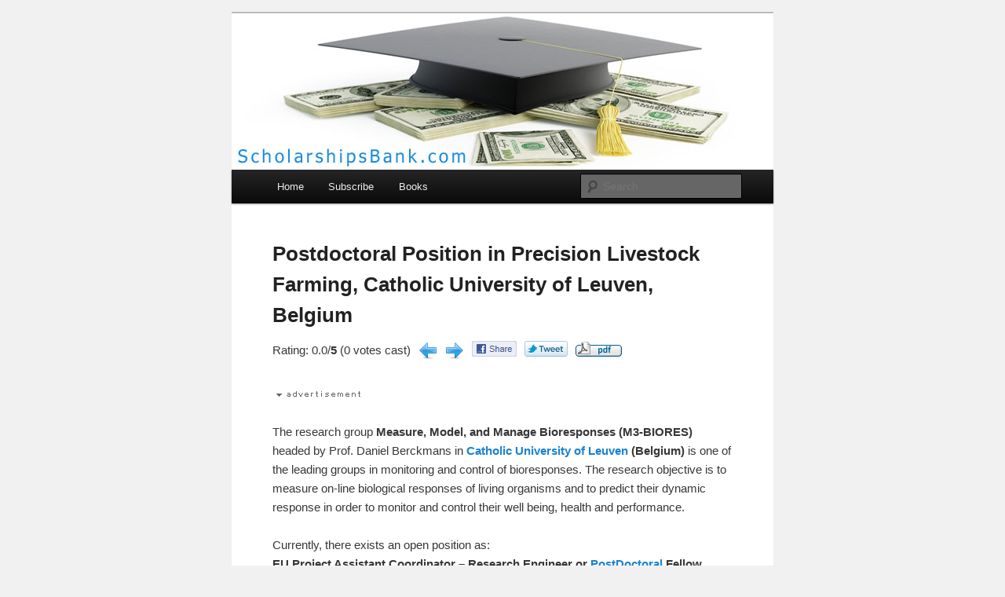

--- FILE ---
content_type: text/html; charset=UTF-8
request_url: https://scholarshipsbank.com/postdoctoral-position-in-precision-livestock-farming-catholic-university-of-leuven-belgium
body_size: 6199
content:
<!DOCTYPE html>
<!--[if IE 6]>
<html id="ie6" lang="en-US">
<![endif]-->
<!--[if IE 7]>
<html id="ie7" lang="en-US">
<![endif]-->
<!--[if IE 8]>
<html id="ie8" lang="en-US">
<![endif]-->
<!--[if !(IE 6) | !(IE 7) | !(IE 8)  ]><!-->
<html lang="en-US">
<!--<![endif]-->
<head>
<meta http-equiv="Content-Type" content="text/html; charset=UTF-8"/>
<meta charset="UTF-8"/>
<meta name="viewport" content="width=device-width"/>
<title>Postdoctoral Position in Precision Livestock Farming, Catholic University of Leuven, Belgium | Scholarships Bank</title>
<script type="text/javascript">
<!--
if (parent.frames.length > 0) { parent.location.href = location.href; }
-->
</script>
<link rel="profile" href="http://gmpg.org/xfn/11"/>
<link rel="stylesheet" type="text/css" media="all" href="../wp-content/themes/twentyeleven/c.css"/>
<link rel="alternate" type="application/rss+xml" title="RSS Feed" href="/"/>
<!--[if lt IE 9]>
<script src="http://scholarshipsbank.com/wp-content/themes/twentyeleven/js/html5.js" type="text/javascript"></script>
<![endif]-->
<link rel="stylesheet" id="gdsr_style_main-css" href="http://scholarshipsbank.com/wp-content/plugins/gd-star-rating/css/gdsr.css.php?t=1357525046&amp;s=a05i05m20k20c00r05%23121620243046%23121620243240%23s1pchristmas%23s1pcrystal%23s1pdarkness%23s1poxygen%23s1goxygen_gif%23s1pplain%23s1ppumpkin%23s1psoft%23s1pstarrating%23s1pstarscape%23t1pclassical%23t1pstarrating%23t1gstarrating_gif%23lsgflower%23lsg&amp;o=off&amp;ver=1.9.22" type="text/css" media="all"/>
<link rel="stylesheet" id="gdsr_style_xtra-css" href="../wp-content/gd-star-rating/css/rating.css" type="text/css" media="all"/>
<script type="text/javascript" src="../wp-includes/js/jquery/jquery.js"></script>
<script type="text/javascript" src="../wp-content/plugins/gd-star-rating/js/gdsr.js"></script>
<script type="text/javascript" src="../wp-includes/js/comment-reply.min.js"></script>
<script type="text/javascript">
//<![CDATA[
var gdsr_cnst_nonce = "96b4821297";
var gdsr_cnst_ajax = "http://scholarshipsbank.com/wp-content/plugins/gd-star-rating/ajax.php";
var gdsr_cnst_button = 0;
var gdsr_cnst_cache = 0;
// ]]>
</script>
<!--[if IE]><style type="text/css">.ratemulti .starsbar .gdcurrent { -ms-filter:"progid:DXImageTransform.Microsoft.Alpha(Opacity=70)"; filter: alpha(opacity=70); }</style><![endif]-->
	<style type="text/css">.recentcomments a{display:inline !important;padding:0 !important;margin:0 !important;}</style>
	<style type="text/css">
			#site-title,
		#site-description {
			position: absolute !important;
			clip: rect(1px 1px 1px 1px); /* IE6, IE7 */
			clip: rect(1px, 1px, 1px, 1px);
		}
		</style>
	<style type="text/css" id="custom-background-css">
body.custom-background { background-color: #f1f1f1; }
</style>
</head>
<body class="single single-post postid-701 single-format-standard custom-background single-author singular one-column content">
<div id="page" class="hfeed">
	<header id="branding" role="banner">
<meta http-equiv="Content-Type" content="text/html; charset=UTF-8"/>
			<hgroup>
				<h1 id="site-title"><span><a href="/" title="Scholarships Bank" rel="home">Scholarships Bank</a></span></h1>
				<h2 id="site-description"></h2>
			</hgroup>
						<a href="/">
									<img src="../wp-content/uploads/2012/11/scholarships-bank.jpg" width="1000" height="288" alt=""/>
							</a>
							<div class="only-search with-image">
					<form method="get" id="searchform" action="/">
		<label for="s" class="assistive-text">Search</label>
		<input type="text" class="field" name="s" id="s" placeholder="Search"/>
		<input type="submit" class="submit" name="submit" id="searchsubmit" value="Search"/>
	</form>
				</div>
			<nav id="access" role="navigation">
				<h3 class="assistive-text">Main menu</h3>
												<div><ul class="menu">
<li><a href="/">Home</a></li>
<li><a href="#subscribe">Subscribe</a></li>
<li><a href="http://scholarshipsbank.com/books/" target="_blank">Books</a></li>
</ul></div>
			</nav><!-- #access -->
	</header><!-- #branding -->
	<div id="main">
		<div id="primary">
			<div id="content" role="main">
<article id="post-701" class="post-701 post type-post status-publish format-standard hentry category-scholarships tag-belgium tag-catholic-university-of-leuven tag-postdoctoral tag-research">
	<header class="entry-header">
<meta http-equiv="Content-Type" content="text/html; charset=UTF-8"/>
		<h1 class="entry-title"><a href="../postdoctoral-position-in-precision-livestock-farming-catholic-university-of-leuven-belgium/">Postdoctoral Position in Precision Livestock Farming, Catholic University of Leuven, Belgium</a></h1>
<div class="sharec"><ul>
<li><div style="display: none">VN:F [1.9.22_1171]</div><div class="ratingblock "><div class="ratingheader "></div><div class="ratingstars "><div id="article_rater_701" class="ratepost gdsr-oxygen gdsr-size-24"><div class="starsbar gdsr-size-24"><div class="gdouter gdheight"><div id="gdr_vote_a701" style="width: 0px;" class="gdinner gdheight"></div><div id="gdr_stars_a701" class="gdsr_rating_as"><a id="gdsrX701X5X0XaXarticle_rater_701Xarticle_loader_701X10X24" title="5 / 5" class="s5" rel="nofollow"></a><a id="gdsrX701X4X0XaXarticle_rater_701Xarticle_loader_701X10X24" title="4 / 5" class="s4" rel="nofollow"></a><a id="gdsrX701X3X0XaXarticle_rater_701Xarticle_loader_701X10X24" title="3 / 5" class="s3" rel="nofollow"></a><a id="gdsrX701X2X0XaXarticle_rater_701Xarticle_loader_701X10X24" title="2 / 5" class="s2" rel="nofollow"></a><a id="gdsrX701X1X0XaXarticle_rater_701Xarticle_loader_701X10X24" title="1 / 5" class="s1" rel="nofollow"></a></div></div></div></div><div id="article_loader_701" style="display: none; width: 120px " class="ratingloaderarticle"><div class="loader flower " style="height: 24px"><div class="loaderinner" style="padding-top: 2px">please wait...</div></div></div></div><div class="ratingtext "><div id="gdr_text_a701">Rating: 0.0/<strong>5</strong> (0 votes cast)</div></div></div></li>
<li><a href="../master-scholarships-2010-2011-cyprus/" rel="prev"><img src="../images/previous.png" alt="Previous Post" title="Previous Post" border="0"/></a></li>
<li><a href="../canada-africa-research-exchange-grants-careg/" rel="next"><img src="../images/next.png" alt="Next Post" title="Next Post" border="0"/></a></li>
<li><a rel="nofollow" target="_blank" title="Share on Facebook" href="http://www.facebook.com/share.php?u=http://scholarshipsbank.com/postdoctoral-position-in-precision-livestock-farming-catholic-university-of-leuven-belgium/"><img src="../images/sharefb.png" border="0"/></a></li>
<li><a rel="nofollow" target="_blank" title="Share on Twitter" href="http://twitter.com/intent/tweet?text=Postdoctoral+Position+in+Precision+Livestock+Farming%2C+Catholic+University+of+Leuven%2C+Belgium&amp;url=http://scholarshipsbank.com/postdoctoral-position-in-precision-livestock-farming-catholic-university-of-leuven-belgium/&amp;via=ScholarshipsGL"><img src="../images/tweet.png" border="0"/></a></li>
<li><a target="_blank" title="Download this article as PDF" href="../postdoctoral-position-in-precision-livestock-farming-catholic-university-of-leuven-belgium-701.pdf"><img src="../images/pdf.png"></a></li>
</ul></div>
	</header><!-- .entry-header -->
	<div class="entry-content" style="clear:both">
<p><img src="../images/advertisement.gif"/><br/>
<!--[minify_skip]-->
<!--[/minify_skip]--></p>
<p>The research group <strong>Measure, Model, and Manage Bioresponses (M3-BIORES)</strong> headed by Prof. Daniel Berckmans in <strong><a title="Catholic University of Leuven" href="http://scholarshipsbank.com/tag/catholic-university-of-leuven/">Catholic University of Leuven</a> (Belgium)</strong> is one of the leading groups in monitoring and control of bioresponses. The research objective is to measure on-line biological responses of living organisms and to predict their dynamic response in order to monitor and control their well being, health and performance.</p>
<p>Currently, there exists an open position as:<br/>
<strong>EU Project Assistant Coordinator – Research Engineer or <a title="PostDoctoral" href="../tag/postdoctoral/">PostDoctoral</a> Fellow</strong></p>
<p><strong>The title of the project is: </strong><br/>
‘Training in Research, Product <a title="Development" href="../tag/development/">Development</a>, Marketing and Sales in Biobusiness’ in EU’s 7th Framework Programme: <a title="Marie Curie" href="../tag/marie-curie/">Marie Curie</a> Initial Training Networks (More info: www.bio-business.eu ).</p>
<p><strong>Project description and tasks:</strong><br/>
Biobusiness project has the objective to train people with a biological background in research and development to realise high-tech products. The products aimed for are close related to ‘Precision Livestock Farming’: measuring real time signals (sound and image information, sensors on animals) and using this information for health and welfare monitoring. The project is set up and conducted in close collaboration with 7 European Universities and Institutions and 3 commercial companies. The total project recruits 11 early-stage researchers where 6 of them will work on collection of data from experimental installations and field experiments, 3 of the researchers will work on product development and 2 will work on developing algorithms and modelling of the collected data. The candidate will be responsible in assisting the coordination of the project together with the official coordinator, Prof Daniel Berckmans. He/she will follow up scientific progress as well as administrative and financial aspects of the project. He/she will work in an <a title="international" href="../tag/international/">international</a> environment within a research lab and will be travelling frequently to the other project partner institutions.</p>
<p><span id="more-701"></span><img src="../images/advertisement.gif"/><br/>
<!--[minify_skip]-->
<!--[/minify_skip]--></p><p>
<strong>Requirements:</strong><br/>
He/She must have a PhD degree (<a title="agriculture" href="../tag/agriculture/">agriculture</a>, bio-<a title="engineering" href="../tag/engineering/">engineering</a>, physics, <a title="mathematics" href="../tag/mathematics/">mathematics</a>, or another relevant field). Experience of promoting PhD students and developing fund raising proposals are essential. This post requires a combination of scientific expertise in the domain of bio-engineering / <a title="agricultural" href="../tag/agricultural/">agricultural</a> sciences / animals sciences, knowledge of the EU funding, <a title="communication" href="../tag/communication/">communication</a>, networking and interpersonal skills. Experience of managing/coordinating large and complex multi-partner projects, working on (or within) EU and a track record in successful lobbying and advocacy, networking and higher level representation are plus points. He/She must be able to speak and write English fluently. Working knowledge of the MATLAB programming environment is an advantage.</p>
<p>Place of work will be Leuven, Belgium.</p>
<p>Salary will be based on the fee of research engineer / postdoctoral researcher at university level.</p>
<p>Duration will be three years.</p>
<p><strong>More information:</strong><br/>
Dr. Vasileios Exadaktylos; Tel.: +32-(0)16-321730; e-mail: m3-biores.jobs[ at ]biw.kuleuven.be ; URL: www.bio-business.eu</p>
<p>Please send your detailed CV to Vasileios Exadaktylos at K.U.Leuven, Faculty of Bio-engineering, Division M3 BIORES, Kasteelpark Arenberg 30, 3001 Heverlee, Tel.: +32-16-32.17.30, Fax: +32-16-32.14.80, e-mail: m3-biores.jobs[at]biw.kuleuven.be</p><p><img src="../images/advertisement.gif"/><br/>
<!--[minify_skip]-->
<!--[/minify_skip]--></p>
<ul><li><a href="../doctoral-scholarships-in-humanities-and-social-sciences-katholieke-universiteit-leuven-belgium/" rel="bookmark" title="Permanent Link: Doctoral Scholarships in Humanities and Social Sciences, Katholieke Universiteit Leuven, Belgium">Doctoral Scholarships in Humanities and Social Sciences, Katholieke Universiteit Leuven, Belgium</a></li><li><a href="../the-scienceleuven-scholarship-faculty-of-science-k-u-leuven-belgium/" rel="bookmark" title="Permanent Link: The Science@Leuven Scholarship, Faculty of Science K.U.Leuven, Belgium">The Science@Leuven Scholarship, Faculty of Science K.U.Leuven, Belgium</a></li><li><a href="../phd-scholarship-in-business-and-economics-ku-leuven-belgium/" rel="bookmark" title="Permanent Link: PhD Scholarship in Business and Economics, KU Leuven, Belgium">PhD Scholarship in Business and Economics, KU Leuven, Belgium</a></li><li><a href="../master-scholarships-in-nanoscience-and-nanotechnology-erasmus-mundus-europe/" rel="bookmark" title="Permanent Link: Master Scholarships in Nanoscience and Nanotechnology, Erasmus Mundus, Europe">Master Scholarships in Nanoscience and Nanotechnology, Erasmus Mundus, Europe</a></li><li><a href="../research-assistant-position-katholieke-universiteit-leuven-belgium/" rel="bookmark" title="Permanent Link: Research Assistant Position, Katholieke Universiteit Leuven, Belgium">Research Assistant Position, Katholieke Universiteit Leuven, Belgium</a></li><li><a href="../postdoctoral-position-in-molecular-genetics-university-of-antwerp-belgium/" rel="bookmark" title="Permanent Link: Postdoctoral Position in Molecular Genetics, University of Antwerp, Belgium">Postdoctoral Position in Molecular Genetics, University of Antwerp, Belgium</a></li><li><a href="../ingleby-farm-management-undergraduate-scholarship-marcus-oldham-college-australia/" rel="bookmark" title="Permanent Link: Ingleby Farm Management Undergraduate Scholarship, Marcus Oldham College, Australia">Ingleby Farm Management Undergraduate Scholarship, Marcus Oldham College, Australia</a></li><li><a href="../postdoctoral-research-position-in-tumor-angiogenesis-johns-hopkins-university-usa/" rel="bookmark" title="Permanent Link: Postdoctoral Research Position in Tumor Angiogenesis, Johns Hopkins University, USA">Postdoctoral Research Position in Tumor Angiogenesis, Johns Hopkins University, USA</a></li><li><a href="../postdoctoral-position-department-of-biological-chemistry-ucla-school-of-medicine-usa/" rel="bookmark" title="Permanent Link: Postdoctoral Position, Department of Biological Chemistry, UCLA School of Medicine, USA">Postdoctoral Position, Department of Biological Chemistry, UCLA School of Medicine, USA</a></li><li><a href="../master-of-nanoscience-and-nanotechnology-by-erasmus-mundus-europe/" rel="bookmark" title="Permanent Link: Master of Nanoscience and Nanotechnology by Erasmus Mundus, Europe">Master of Nanoscience and Nanotechnology by Erasmus Mundus, Europe</a></li></ul>
<p><strong>Disclaimer</strong>: Every effort has been made to ensure the above information is current and correct. However, applicants should contact the appropriate administering body before making an application, as details do change frequently.</p>
	</div><!-- .entry-content -->
	<footer class="entry-meta">
Last updated: <time>22 June 2010</time>
<br/>Tag: <a href="../tag/belgium/" rel="tag">Belgium</a>, <a href="http://scholarshipsbank.com/tag/catholic-university-of-leuven/" rel="tag">Catholic University of Leuven</a>, <a href="../tag/postdoctoral/" rel="tag">Postdoctoral</a>, <a href="../tag/research/" rel="tag">Research</a><br/>	</footer><!-- .entry-meta -->
</article><!-- #post-701 -->
						<div id="comments">
									<div id="respond">
				<h3 id="reply-title">Comments <small><a rel="nofollow" id="cancel-comment-reply-link" href="../postdoctoral-position-in-precision-livestock-farming-catholic-university-of-leuven-belgium/#respond" style="display:none;">Cancel reply</a></small></h3>
									<form action="/" method="post" id="commentform">
																										<p class="comment-form-author"><label for="author">Name <span class="required">*</span></label> <input id="author" name="author" type="text" value="" size="30" aria-required="true"/></p>
<p class="comment-form-email"><label for="email">Email <span class="required">*</span></label> <input id="email" name="email" type="text" value="" size="30" aria-required="true"/></p>
												<p class="comment-form-comment"><label for="comment">Comment</label><textarea id="comment" name="comment" cols="45" rows="8" aria-required="true"></textarea></p>						<p class="form-allowed-tags">You may use these <abbr title="HyperText Markup Language">HTML</abbr> tags and attributes:  <code>&lt;a href=&quot;&quot; title=&quot;&quot;&gt; &lt;abbr title=&quot;&quot;&gt; &lt;acronym title=&quot;&quot;&gt; &lt;b&gt; &lt;blockquote cite=&quot;&quot;&gt; &lt;cite&gt; &lt;code&gt; &lt;del datetime=&quot;&quot;&gt; &lt;em&gt; &lt;i&gt; &lt;q cite=&quot;&quot;&gt; &lt;strike&gt; &lt;strong&gt; </code></p>						<p class="form-submit">
							<input name="submit" type="submit" id="submit" value="Post Comment"/>
							<input type="hidden" name="comment_post_ID" value="701" id="comment_post_ID"/>
<input type="hidden" name="comment_parent" id="comment_parent" value="0"/>
						</p>
						<p style="display: none;"><input type="hidden" id="akismet_comment_nonce" name="akismet_comment_nonce" value="0e151836b9"/></p><!-- BEGIN: subscribe to comments reloaded --><p><label for="subscribe-reloaded"><select name="subscribe-reloaded" id="subscribe-reloaded">
				<option value="none">Don't subscribe</option>
				<option value="yes" selected="selected">All</option>
				<option value="replies">Replies to my comments</option>
				<!-- option value='digest'>Daily digest</option -->
			</select> Notify me of followup comments via e-mail. You can also <a href="http://scholarshipsbank.com/manage-subscriptions/?srp=701&amp;sra=s">subscribe</a> without commenting.</label></p><!-- END: subscribe to comments reloaded -->					</form>
							</div><!-- #respond -->
</div><!-- #comments -->
							</div><!-- #content -->
		</div><!-- #primary -->
	</div><!-- #main -->
	<footer id="colophon" role="contentinfo">
<div id="supplementary" class="two">
		<div id="first" class="widget-area" role="complementary">
		<aside id="text-4" class="widget widget_text"><h3 class="widget-title">FREE Scholarship Newsletter</h3>			<div class="textwidget"><a name="subscribe"></a><form action="http://feedburner.google.com/fb/a/mailverify" method="post" target="popupwindow" onsubmit="window.open('http://feedburner.google.com/fb/a/mailverify?uri=ScholarshipsGrantsLoan', 'popupwindow', 'scrollbars=yes,width=550,height=520');return true">
Get new scholarships info sent to your email daily
<input name="email" type="email" id="email" title="Put your email address here and click Subscribe" value="Enter your email here..." onfocus="this.value = '';" onblur="if (this.value == '') {this.value = 'Enter your email here...';}" type="text">
<input value="ScholarshipsGrantsLoan" name="uri" type="hidden">
<input name="loc" value="en_US" type="hidden">
<button type="submit" value="Subscribe">Subscribe</button>
</form>
<p><a href="/" title="RSS Feed" target="_blank"><img src="../_fc/ScholarshipsGrantsLoan_bg_99CCFF_fg_444444_anim_1.jpg" alt="RSS Feed"></a></p></div>
		</aside><aside id="text-3" class="widget widget_text">			<div class="textwidget"><a href="http://beasiswaindo.com/android" target="_blank" rel="nofollow" title="Android App"><img src="../images/android-logo.png" border="0"/></a>  
<a href="http://beasiswaindo.com/bb" target="_blank" rel="nofollow" title="BlackBerry App"><img src="../images/blackberry-logo.png" border="0"/></a> 
<a href="http://www.facebook.com/ScholarshipsBeasiswa" target="_blank" rel="nofollow" title="Facebook Page"><img src="../images/facebook-logo.png" border="0"/></a> 
<a href="http://twitter.com/ScholarshipsGL" target="_blank" rel="nofollow" title="Follow Twitter"><img src="../images/twitter-logo.png" border="0"/></a></div>
		</aside><aside id="search-3" class="widget widget_search">	<form method="get" id="searchform" action="/">
		<label for="s" class="assistive-text">Search</label>
		<input type="text" class="field" name="s" id="s" placeholder="Search"/>
		<input type="submit" class="submit" name="submit" id="searchsubmit" value="Search"/>
	</form>
</aside>	</div><!-- #first .widget-area -->
		<div id="second" class="widget-area" role="complementary">
				<aside id="recent-posts-3" class="widget widget_recent_entries">		<h3 class="widget-title">Recent Posts</h3>		<ul>
					<li>
				<a href="../anu-university-research-scholarship-australian-national-university-australia/" title="ANU University Research Scholarship, Australian National University, Australia">ANU University Research Scholarship, Australian National University, Australia</a>
						</li>
					<li>
				<a href="../denys-holland-undergraduate-scholarship-university-college-london-uk/" title="Denys Holland Undergraduate Scholarship, University College London, UK">Denys Holland Undergraduate Scholarship, University College London, UK</a>
						</li>
					<li>
				<a href="../shariah-scholarship-award-international-shariah-research-academy-for-islamic-finance-malaysia/" title="Shari’ah Scholarship Award, International Shari’ah Research Academy for Islamic Finance, Malaysia">Shari’ah Scholarship Award, International Shari’ah Research Academy for Islamic Finance, Malaysia</a>
						</li>
					<li>
				<a href="../australia-awards-indonesia/" title="Australia Awards Indonesia">Australia Awards Indonesia</a>
						</li>
					<li>
				<a href="../art-major-asian-scholarship-korea-national-university-of-arts/" title="Art Major Scholarship, Korea National University of Arts">Art Major Scholarship, Korea National University of Arts</a>
						</li>
				</ul>
		</aside>	</div><!-- #second .widget-area -->
	</div><!-- #supplementary -->
			<div id="site-generator"><a href="/">&copy; Scholarships Bank 2013</a> | <a href="../privacy-policy/">Privacy Policy</a></div>
	</footer><!-- #colophon -->
</div><!-- #page -->
<script type="text/javascript" src="../wp-content/plugins/bj-lazy-load/js/combined.min.js"></script>
<div style="display:none;">
<script type="text/javascript">
var sc_project=8448818; 
var sc_invisible=1; 
var sc_security="508954d4"; 
</script>
<script type="text/javascript" src="../counter/counter.js"></script>
</div>
</body>
</html>

--- FILE ---
content_type: text/css; charset=UTF-8
request_url: https://scholarshipsbank.com/wp-content/themes/twentyeleven/c.css
body_size: 7595
content:
html,body,div,span,applet,object,iframe,h1,h2,h3,h4,h5,h6,p,blockquote,pre,a,abbr,acronym,address,big,cite,code,del,dfn,em,font,ins,kbd,q,s,samp,small,strike,strong,sub,sup,tt,var,dl,dt,dd,ol,ul,li,fieldset,form,label,legend,table,caption,tbody,tfoot,thead,tr,th,td{border:0;font-family:inherit;font-size:100%;font-style:inherit;font-weight:inherit;margin:0;outline:0;padding:0;vertical-align:baseline;}:focus{outline:0;}body{background:#fff;line-height:1;}ol,ul{list-style:none;}table{border-collapse:separate;border-spacing:0;}caption,th,td{font-weight:normal;text-align:left;}blockquote:before,blockquote:after,q:before,q:after{content:"";}blockquote,q{quotes:"" "";}a img{border:0;}article,aside,details,figcaption,figure,footer,header,hgroup,menu,nav,section{display:block;}body{padding:0;}#page{margin:1em auto;max-width:1000px;}#branding hgroup{margin:0 7.6%;}#access div{margin:0 7.6%;}#primary{float:left;margin:0 -26.4% 0 0;width:100%;}#content{margin:0 34% 0 7.6%;width:58.4%;}#secondary{float:right;margin-right:7.6%;width:18.8%;}.singular #primary{margin:0;}.singular #content,.left-sidebar.singular #content{margin:0 7.6%;position:relative;width:auto;}.singular .entry-header,.singular .entry-content,.singular footer.entry-meta,.singular #comments-title{margin:0 auto;width:68.9%;}.singular .image-attachment .entry-content{margin:0 auto;width:auto;}.singular .image-attachment .entry-description{margin:0 auto;width:68.9%;}.page-template-showcase-php #primary,.left-sidebar.page-template-showcase-php #primary{margin:0;}.page-template-showcase-php #content,.left-sidebar.page-template-showcase-php #content{margin:0 7.6%;width:auto;}.page-template-showcase-php section.recent-posts{float:right;margin:0 0 0 31%;width:69%;}.page-template-showcase-php #main .widget-area{float:left;margin:0 -22.15% 0 0;width:22.15%;}.error404 #primary{float:none;margin:0;}.error404 #primary #content{margin:0 7.6%;width:auto;}.alignleft{display:inline;float:left;margin-right:1.625em;}.alignright{display:inline;float:right;margin-left:1.625em;}.aligncenter{clear:both;display:block;margin-left:auto;margin-right:auto;}.left-sidebar #primary{float:right;margin:0 0 0 -26.4%;width:100%;}.left-sidebar #content{margin:0 7.6% 0 34%;width:58.4%;}.left-sidebar #secondary{float:left;margin-left:7.6%;margin-right:0;width:18.8%;}.one-column #page{max-width:690px;}.one-column #content{margin:0 7.6%;width:auto;}.one-column #nav-below{border-bottom:1px solid #ddd;margin-bottom:1.625em;}.one-column #secondary{float:none;margin:0 7.6%;width:auto;}.one-column .page-template-showcase-php section.recent-posts{float:none;margin:0;width:100%;}.one-column .page-template-showcase-php #main .widget-area{float:none;margin:0;width:auto;}.one-column .page-template-showcase-php .other-recent-posts{border-bottom:1px solid #ddd;}.one-column section.featured-post .attachment-small-feature{border:none;display:block;height:auto;max-width:60%;position:static;}.one-column article.feature-image.small{margin:0 0 1.625em;padding:0;}.one-column article.feature-image.small .entry-title{font-size:20px;line-height:1.3em;}.one-column article.feature-image.small .entry-summary{height:150px;overflow:hidden;padding:0;text-overflow:ellipsis;}.one-column article.feature-image.small .entry-summary a{left:-9%;}.one-column.singular .entry-header,.one-column.singular .entry-content,.one-column.singular footer.entry-meta,.one-column.singular #comments-title{width:100%;}.one-column.singular blockquote.pull{margin:0 0 1.625em;}.one-column.singular .pull.alignleft{margin:0 1.625em 0 0;}.one-column.singular .pull.alignright{margin:0 0 0 1.625em;}.one-column.singular .entry-meta .edit-link a{position:absolute;left:0;top:40px;}.one-column.singular #author-info{margin:2.2em -8.8% 0;padding:20px 8.8%;}.one-column .commentlist > li.comment{margin-left:102px;width:auto;}.one-column #branding #searchform{right:40px;top:4em;}.one-column .commentlist > li.comment{margin-left:0;}.one-column .commentlist > li.comment .comment-meta,.one-column .commentlist > li.comment .comment-content{margin-right:85px;}.one-column .commentlist .avatar{background:transparent;display:block;padding:0;top:1.625em;left:auto;right:1.625em;}.one-column .commentlist .children .avatar{background:none;padding:0;position:absolute;top:2.2em;left:2.2em;}.one-column #respond{width:auto;}body,input,textarea{color:#373737;font:15px "Helvetica Neue",Helvetica,Arial,sans-serif;font-weight:300;line-height:1.625;}body{background:#e2e2e2;}#page{background:#fff;}h1,h2,h3,h4,h5,h6{clear:both;}hr{background-color:#ccc;border:0;height:1px;margin-bottom:1.625em;}p{margin-bottom:1.625em;}ul,ol{margin:0 0 1.625em 2.5em;}ul{list-style:square;}ol{list-style-type:decimal;}ol ol{list-style:upper-alpha;}ol ol ol{list-style:lower-roman;}ol ol ol ol{list-style:lower-alpha;}ul ul,ol ol,ul ol,ol ul{margin-bottom:0;}dl{margin:0 1.625em;}dt{font-weight:bold;}dd{margin-bottom:1.625em;}strong{font-weight:bold;}cite,em,i{font-style:italic;}blockquote{font-family:Georgia,"Bitstream Charter",serif;font-style:italic;font-weight:normal;margin:0 3em;}blockquote em,blockquote i,blockquote cite{font-style:normal;}blockquote cite{color:#666;font:12px "Helvetica Neue",Helvetica,Arial,sans-serif;font-weight:300;letter-spacing:0.05em;text-transform:uppercase;}pre{background:#f4f4f4;font:13px "Courier 10 Pitch",Courier,monospace;line-height:1.5;margin-bottom:1.625em;overflow:auto;padding:0.75em 1.625em;}code,kbd,samp,var{font:13px Monaco,Consolas,"Andale Mono","DejaVu Sans Mono",monospace;}abbr,acronym,dfn{border-bottom:1px dotted #666;cursor:help;}address{display:block;margin:0 0 1.625em;}ins{background:#fff9c0;text-decoration:none;}sup,sub{font-size:10px;height:0;line-height:1;position:relative;vertical-align:baseline;}sup{bottom:1ex;}sub{top:.5ex;}input[type=text],input[type=password],textarea{background:#fafafa;-moz-box-shadow:inset 0 1px 1px rgba(0,0,0,0.1);-webkit-box-shadow:inset 0 1px 1px rgba(0,0,0,0.1);box-shadow:inset 0 1px 1px rgba(0,0,0,0.1);border:1px solid #ddd;color:#888;}input[type=text]:focus,textarea:focus{color:#373737;}textarea{padding-left:3px;width:98%;}input[type=text]{padding:3px;}input#s{background:url(img/search.png) no-repeat 5px 6px;-moz-border-radius:2px;border-radius:2px;font-size:14px;height:22px;line-height:1.2em;padding:4px 10px 4px 28px;}input#searchsubmit{display:none;}a{color:#1982d1;text-decoration:none;}a:focus,a:active,a:hover{text-decoration:underline;}.assistive-text{position:absolute !important;clip:rect(1px 1px 1px 1px);clip:rect(1px,1px,1px,1px);}#access a.assistive-text:active,#access a.assistive-text:focus{background:#eee;border-bottom:1px solid #ddd;color:#1982d1;clip:auto !important;font-size:12px;position:absolute;text-decoration:underline;top:0;left:7.6%;}#branding{border-top:2px solid #bbb;padding-bottom:10px;position:relative;z-index:9999;}#site-title{margin-right:270px;padding:3.65625em 0 0;}#site-title a{color:#111;font-size:30px;font-weight:bold;line-height:36px;text-decoration:none;}#site-title a:hover,#site-title a:focus,#site-title a:active{color:#1982d1;}#site-description{color:#7a7a7a;font-size:14px;margin:0 270px 3.65625em 0;}#branding img{height:auto;margin-bottom:-7px;width:100%;}#access{background:#222;background:-moz-linear-gradient(#252525,#0a0a0a);background:-o-linear-gradient(#252525,#0a0a0a);background:-webkit-gradient(linear,0% 0%,0% 100%,from(#252525),to(#0a0a0a));background:-webkit-linear-gradient(#252525,#0a0a0a);-webkit-box-shadow:rgba(0,0,0,0.4) 0px 1px 2px;-moz-box-shadow:rgba(0,0,0,0.4) 0px 1px 2px;box-shadow:rgba(0,0,0,0.4) 0px 1px 2px;clear:both;display:block;float:left;margin:0 auto 6px;width:100%;}#access ul{font-size:13px;list-style:none;margin:0 0 0 -0.8125em;padding-left:0;}#access li{float:left;position:relative;}#access a{color:#eee;display:block;line-height:3.333em;padding:0 1.2125em;text-decoration:none;}#access ul ul{-moz-box-shadow:0 3px 3px rgba(0,0,0,0.2);-webkit-box-shadow:0 3px 3px rgba(0,0,0,0.2);box-shadow:0 3px 3px rgba(0,0,0,0.2);display:none;float:left;margin:0;position:absolute;top:3.333em;left:0;width:188px;z-index:99999;}#access ul ul ul{left:100%;top:0;}#access ul ul a{background:#f9f9f9;border-bottom:1px dotted #ddd;color:#444;font-size:13px;font-weight:normal;height:auto;line-height:1.4em;padding:10px 10px;width:168px;}#access li:hover > a,#access ul ul :hover > a,#access a:focus{background:#efefef;}#access li:hover > a,#access a:focus{background:#f9f9f9;background:-moz-linear-gradient(#f9f9f9,#e5e5e5);background:-o-linear-gradient(#f9f9f9,#e5e5e5);background:-webkit-gradient(linear,0% 0%,0% 100%,from(#f9f9f9),to(#e5e5e5));background:-webkit-linear-gradient(#f9f9f9,#e5e5e5);color:#373737;}#access ul li:hover > ul{display:block;}#access .current-menu-item > a,#access .current-menu-ancestor > a,#access .current_page_item > a,#access .current_page_ancestor > a{font-weight:bold;}#branding #searchform{position:absolute;top:3.8em;right:7.6%;text-align:right;}#branding #searchform div{margin:0;}#branding #s{float:right;-webkit-transition-duration:400ms;-webkit-transition-property:width,background;-webkit-transition-timing-function:ease;-moz-transition-duration:400ms;-moz-transition-property:width,background;-moz-transition-timing-function:ease;-o-transition-duration:400ms;-o-transition-property:width,background;-o-transition-timing-function:ease;width:72px;}#branding #s:focus{background-color:#f9f9f9;width:196px;}#branding #searchsubmit{display:none;}#branding .only-search #searchform{top:5px;z-index:1;}#branding .only-search #s{background-color:#666;border-color:#000;color:#222;}#branding .only-search #s,#branding .only-search #s:focus{width:85%;}#branding .only-search #s:focus{background-color:#bbb;}#branding .with-image #searchform{top:auto;bottom:-27px;max-width:195px;}#branding .only-search + #access div{padding-right:205px;}#main{clear:both;padding:1.625em 0 0;}.page-title{color:#666;font-size:10px;font-weight:500;letter-spacing:0.1em;line-height:2.6em;margin:0 0 2.6em;text-transform:uppercase;}.page-title a{font-size:12px;font-weight:bold;letter-spacing:0;text-transform:none;}.hentry,.no-results{border-bottom:1px solid #ddd;margin:0 0 1.625em;padding:0 0 1.625em;position:relative;}.hentry:last-child,.no-results{border-bottom:none;}.blog .sticky .entry-header .entry-meta{clip:rect(1px 1px 1px 1px);clip:rect(1px,1px,1px,1px);position:absolute !important;}.entry-title,.entry-header .entry-meta{padding-right:76px;}.entry-title{clear:both;color:#222;font-size:26px;font-weight:bold;line-height:1.5em;padding-bottom:.3em;padding-top:15px;}.entry-title,.entry-title a{color:#222;text-decoration:none;}.entry-title a:hover,.entry-title a:focus,.entry-title a:active{color:#1982d1;}.entry-meta{color:#666;clear:both;font-size:12px;line-height:18px;}.entry-meta a{font-weight:bold;}.single-author .entry-meta .by-author{display:none;}.entry-content,.entry-summary{padding:1.625em 0 0;}.entry-content h1,.entry-content h2,.comment-content h1,.comment-content h2{color:#000;font-weight:bold;margin:0 0 .8125em;}.entry-content h3,.comment-content h3{font-size:10px;letter-spacing:0.1em;line-height:2.6em;text-transform:uppercase;}.entry-content table,.comment-content table{border-bottom:1px solid #ddd;margin:0 0 1.625em;width:100%;}.entry-content th,.comment-content th{color:#666;font-size:10px;font-weight:500;letter-spacing:0.1em;line-height:2.6em;text-transform:uppercase;}.entry-content td,.comment-content td{border-top:1px solid #ddd;padding:6px 10px 6px 0;}.entry-content #s{width:75%;}.comment-content ul,.comment-content ol{margin-bottom:1.625em;}.comment-content ul ul,.comment-content ol ol,.comment-content ul ol,.comment-content ol ul{margin-bottom:0;}dl.gallery-item{margin:0;}.page-link{clear:both;display:block;margin:0 0 1.625em;}.page-link a{background:#eee;color:#373737;margin:0;padding:6px 9px;text-decoration:none;}.page-link a:hover{background:#888;color:#fff;font-weight:bold;}.page-link span{margin-right:6px;}.entry-meta .edit-link a,.commentlist .edit-link a{background:#eee;-moz-border-radius:3px;border-radius:3px;color:#666;float:right;font-size:12px;line-height:1.5em;font-weight:300;text-decoration:none;padding:0 8px;}.entry-meta .edit-link a:hover,.commentlist .edit-link a:hover{background:#888;color:#fff;}.entry-content .edit-link{clear:both;display:block;}.entry-content img,.comment-content img,.widget img{max-width:97.5%;}img[class*="align"],img[class*="wp-image-"],img[class*="attachment-"]{height:auto;}img.size-full,img.size-large{max-width:97.5%;width:auto;height:auto;}.entry-content img.wp-smiley{border:none;margin-bottom:0;margin-top:0;padding:0;}img.alignleft,img.alignright,img.aligncenter{margin-bottom:1.625em;}p img,.wp-caption{margin-top:0.4em;}.wp-caption{background:#eee;margin-bottom:1.625em;max-width:96%;padding:9px;}.wp-caption img{display:block;margin:0 auto;max-width:98%;}.wp-caption .wp-caption-text,.gallery-caption{color:#666;font-family:Georgia,serif;font-size:12px;}.wp-caption .wp-caption-text{margin-bottom:0.6em;padding:10px 0 5px 40px;position:relative;}.wp-caption .wp-caption-text:before{color:#666;content:'\2014';font-size:14px;font-style:normal;font-weight:bold;margin-right:5px;position:absolute;left:10px;top:7px;}#content .gallery{margin:0 auto 1.625em;}#content .gallery a img{border:none;}img#wpstats{display:block;margin:0 auto 1.625em;}#content .gallery-columns-4 .gallery-item{width:23%;padding-right:2%;}#content .gallery-columns-4 .gallery-item img{width:100%;height:auto;}img[class*="align"],img[class*="wp-image-"],#content .gallery .gallery-icon img{border:1px solid #ddd;padding:6px;}.wp-caption img{border-color:#eee;}a:focus img[class*="align"],a:hover img[class*="align"],a:active img[class*="align"],a:focus img[class*="wp-image-"],a:hover img[class*="wp-image-"],a:active img[class*="wp-image-"],#content .gallery .gallery-icon a:focus img,#content .gallery .gallery-icon a:hover img,#content .gallery .gallery-icon a:active img{background:#eee;border-color:#bbb;}.wp-caption a:focus img,.wp-caption a:active img,.wp-caption a:hover img{background:#fff;border-color:#ddd;}embed,iframe,object{max-width:100%;}.post-password-required .entry-header .comments-link{margin:1.625em 0 0;}.post-password-required input[type=password]{margin:0.8125em 0;}.post-password-required input[type=password]:focus{background:#f7f7f7;}#author-info{font-size:12px;overflow:hidden;}.singular #author-info{background:#f9f9f9;border-top:1px solid #ddd;border-bottom:1px solid #ddd;margin:2.2em -35.6% 0 -35.4%;padding:20px 35.4%;}.archive #author-info{border-bottom:1px solid #ddd;margin:0 0 2.2em;padding:0 0 2.2em;}#author-avatar{float:left;margin-right:-78px;}#author-avatar img{background:#fff;-moz-border-radius:3px;border-radius:3px;-webkit-box-shadow:0 1px 2px #bbb;-moz-box-shadow:0 1px 2px #bbb;box-shadow:0 1px 2px #bbb;padding:3px;}#author-description{float:left;margin-left:108px;}#author-description h2{color:#000;font-size:15px;font-weight:bold;margin:5px 0 10px;}.entry-header .comments-link a{background:#eee url(img/comment-bubble.png) no-repeat;color:#666;font-size:13px;font-weight:normal;line-height:35px;overflow:hidden;padding:0 0 0;position:absolute;top:1.5em;right:0;text-align:center;text-decoration:none;width:43px;height:36px;}.entry-header .comments-link a:hover,.entry-header .comments-link a:focus,.entry-header .comments-link a:active{background-color:#1982d1;color:#fff;color:rgba(255,255,255,0.8);}.entry-header .comments-link .leave-reply{visibility:hidden;}.entry-header .entry-format{color:#666;font-size:10px;font-weight:500;letter-spacing:0.1em;line-height:2.6em;position:absolute;text-transform:uppercase;top:-5px;}.entry-header hgroup .entry-title{padding-top:15px;}article.format-aside .entry-content,article.format-link .entry-content,article.format-status .entry-content{padding:20px 0 0;}article.format-status .entry-content{min-height:65px;}.recent-posts .entry-header .entry-format{display:none;}.recent-posts .entry-header hgroup .entry-title{padding-top:0;}.singular .hentry{border-bottom:none;position:relative;}.singular.page .hentry{}.singular .entry-title{color:#000;font-size:26px;font-weight:bold;}.singular .entry-title,.singular .entry-header .entry-meta{padding-right:0;}.singular .entry-header .entry-meta{position:absolute;top:0;left:0;}blockquote.pull{font-size:21px;font-weight:bold;line-height:1.6125em;margin:0 0 1.625em;text-align:center;}.singular blockquote.pull{margin:0 -22.25% 1.625em;}.pull.alignleft{margin:0 1.625em 0 0;text-align:right;}.singular .pull.alignleft{margin:0 1.625em 0 -22.25%;}.pull.alignright{margin:0 0 0 1.625em;text-align:left;}blockquote.pull.alignleft,blockquote.pull.alignright{width:33%;}.singular .pull.alignright{margin:0 -22.25% 0 1.625em;}.singular blockquote.pull.alignleft,.singular blockquote.pull.alignright{width:33%;}.singular .entry-meta .edit-link a{bottom:auto;left:50px;position:absolute;right:auto;top:80px;}.format-aside .entry-title,.format-aside .entry-header .comments-link{display:none;}.singular .format-aside .entry-title{display:block;}.format-aside .entry-content{padding:0;}.singular .format-aside .entry-content{padding:1.625em 0 0;}.format-link .entry-title,.format-link .entry-header .comments-link{display:none;}.singular .format-link .entry-title{display:block;}.format-link .entry-content{padding:0;}.singular .format-link .entry-content{padding:1.625em 0 0;}.format-gallery .gallery-thumb{float:left;display:block;margin:.375em 1.625em 0 0;}.format-status .entry-title,.format-status .entry-header .comments-link{display:none;}.singular .format-status .entry-title{display:block;}.format-status .entry-content{padding:0;}.singular .format-status .entry-content{padding:1.625em 0 0;}.format-status img.avatar{-moz-border-radius:3px;border-radius:3px;-webkit-box-shadow:0 1px 2px #ccc;-moz-box-shadow:0 1px 2px #ccc;box-shadow:0 1px 2px #ccc;float:left;margin:4px 10px 2px 0;padding:0;}.format-quote blockquote{color:#555;font-size:17px;margin:0;}.indexed.format-image .entry-header{min-height:61px;}.indexed.format-image .entry-content{padding-top:0.5em;}.indexed.format-image .entry-content p{margin:1em 0;}.indexed.format-image .entry-content p:first-child,.indexed.format-image .entry-content p:first-child a,.indexed.format-image .entry-content p:first-child img{display:block;margin:0;}.indexed.format-image .entry-content .wp-caption .wp-caption-text{margin:0;padding-bottom:1em;}.indexed.format-image footer.entry-meta{background:#ddd;overflow:hidden;padding:4%;max-width:96%;}.indexed.format-image div.entry-meta{display:inline-block;float:left;width:35%;}.indexed.format-image div.entry-meta + div.entry-meta{float:none;width:65%;}.indexed.format-image .entry-meta span.cat-links,.indexed.format-image .entry-meta span.tag-links,.indexed.format-image .entry-meta span.comments-link{display:block;}.indexed.format-image footer.entry-meta a{color:#444;}.indexed.format-image footer.entry-meta a:hover{color:#fff;}#content .indexed.format-image img{border:none;max-width:100%;padding:0;}.indexed.format-image .wp-caption{background:#111;margin-bottom:0;max-width:96%;padding:2% 2% 0;}.indexed.format-image .wp-caption .wp-caption-text{color:#ddd;}.indexed.format-image .wp-caption .wp-caption-text:before{color:#444;}.indexed.format-image a:hover img{opacity:0.8;}.error404 #main #searchform{background:#f9f9f9;border:1px solid #ddd;border-width:1px 0;margin:0 -8.9% 1.625em;overflow:hidden;padding:1.625em 8.9%;}.error404 #main #s{width:95%;}.error404 #main .widget{clear:none;float:left;margin-right:3.7%;width:30.85%;}.error404 #main .widget_archive{margin-right:0;}.error404 #main .widget_tag_cloud{float:none;margin-right:0;width:100%;}.error404 .widgettitle{font-size:10px;letter-spacing:0.1em;line-height:2.6em;text-transform:uppercase;}h1.showcase-heading{color:#666;font-size:10px;font-weight:500;letter-spacing:0.1em;line-height:2.6em;text-transform:uppercase;}article.intro{background:#f9f9f9;border-bottom:none;margin:-1.855em -8.9% 1.625em;padding:0 8.9%;}article.intro .entry-title{display:none;}article.intro .entry-content{color:#111;font-size:16px;padding:1.625em 0 0.625em;}article.intro .edit-link a{background:#aaa;-moz-border-radius:3px;border-radius:3px;color:#fff;font-size:12px;padding:0 8px;position:absolute;top:30px;right:20px;text-decoration:none;}article.intro .edit-link a:hover,article.intro .edit-link a:focus,article.intro .edit-link a:active{background:#777;}section.featured-post{float:left;margin:-1.625em -8.9% 1.625em;padding:1.625em 8.9% 0;position:relative;width:100%;}section.featured-post .hentry{border:none;color:#666;margin:0;}section.featured-post .entry-meta{clip:rect(1px 1px 1px 1px);clip:rect(1px,1px,1px,1px);position:absolute !important;}section.featured-post .attachment-small-feature{float:right;height:auto;margin:0 -8.9% 1.625em 0;max-width:59%;position:relative;right:-15px;}section.featured-post.small{padding-top:0;}section.featured-post .attachment-small-feature:hover,section.featured-post .attachment-small-feature:focus,section.featured-post .attachment-small-feature:active{opacity:.8;}article.feature-image.small{float:left;margin:0 0 1.625em;width:45%;}article.feature-image.small .entry-title{line-height:1.2em;}article.feature-image.small .entry-summary{color:#555;font-size:13px;}article.feature-image.small .entry-summary p a{background:#222;color:#eee;display:block;left:-23.8%;padding:9px 26px 9px 85px;position:relative;text-decoration:none;top:20px;width:180px;z-index:1;}article.feature-image.small .entry-summary p a:hover{background:#1982d1;color:#eee;color:rgba(255,255,255,0.8);}section.feature-image.large{border:none;max-height:288px;padding:0;width:100%;}section.feature-image.large .showcase-heading{display:none;}section.feature-image.large .hentry{border-bottom:none;left:9%;margin:1.625em 9% 0 0;position:absolute;top:0;}article.feature-image.large .entry-title a{background:#222;background:rgba(0,0,0,0.8);-moz-border-radius:3px;border-radius:3px;color:#fff;display:inline-block;font-weight:300;padding:.2em 20px;}section.feature-image.large:hover .entry-title a,section.feature-image.large .entry-title:hover a{background:#eee;background:rgba(255,255,255,0.8);color:#222;}article.feature-image.large .entry-summary{display:none;}section.feature-image.large img{display:block;height:auto;max-width:117.9%;padding:0 0 6px;}.featured-posts{border-bottom:1px solid #ddd;display:block;height:328px;margin:1.625em -8.9% 20px;max-width:1000px;padding:0;position:relative;overflow:hidden;}.featured-posts .showcase-heading{padding-left:8.9%;}.featured-posts section.featured-post{background:#fff;height:288px;left:0;margin:0;position:absolute;top:30px;width:auto;}.featured-posts section.featured-post.large{max-width:100%;overflow:hidden;}.featured-posts section.featured-post{-webkit-transition-duration:200ms;-webkit-transition-property:opacity,visibility;-webkit-transition-timing-function:ease;-moz-transition-duration:200ms;-moz-transition-property:opacity,visibility;-moz-transition-timing-function:ease;}.featured-posts section.featured-post{opacity:0;visibility:hidden;}.featured-posts #featured-post-1{opacity:1;visibility:visible;}.featured-post .feature-text:after,.featured-post .feature-image.small:after{content:' ';background:-moz-linear-gradient(top,rgba(255,255,255,0) 0%,rgba(255,255,255,1) 100%);background:-webkit-gradient(linear,left top,left bottom,color-stop(0%,rgba(255,255,255,0)),color-stop(100%,rgba(255,255,255,1)));background:-webkit-linear-gradient(top,rgba(255,255,255,0) 0%,rgba(255,255,255,1) 100%);background:-o-linear-gradient(top,rgba(255,255,255,0) 0%,rgba(255,255,255,1) 100%);background:-ms-linear-gradient(top,rgba(255,255,255,0) 0%,rgba(255,255,255,1) 100%);filter:progid:DXImageTransform.Microsoft.gradient( startColorstr='#00ffffff',endColorstr='#ffffff',GradientType=0 );background:linear-gradient(top,rgba(255,255,255,0) 0%,rgba(255,255,255,1) 100%);width:100%;height:45px;position:absolute;top:230px;}.featured-post .feature-image.small:after{top:253px;}#content .feature-slider{top:5px;right:8.9%;overflow:visible;position:absolute;}.feature-slider ul{list-style-type:none;margin:0;}.feature-slider li{float:left;margin:0 6px;}.feature-slider a{background:#3c3c3c;background:rgba(60,60,60,0.9);-moz-border-radius:12px;border-radius:12px;-webkit-box-shadow:inset 1px 1px 5px rgba(0,0,0,0.5),inset 0 0 2px rgba(255,255,255,0.5);-moz-box-shadow:inset 1px 1px 5px rgba(0,0,0,0.5),inset 0 0 2px rgba(255,255,255,0.5);box-shadow:inset 1px 1px 5px rgba(0,0,0,0.5),inset 0 0 2px rgba(255,255,255,0.5);display:block;width:14px;height:14px;}.feature-slider a.active{background:#1982d1;-webkit-box-shadow:inset 1px 1px 5px rgba(0,0,0,0.4),inset 0 0 2px rgba(255,255,255,0.8);-moz-box-shadow:inset 1px 1px 5px rgba(0,0,0,0.4),inset 0 0 2px rgba(255,255,255,0.8);box-shadow:inset 1px 1px 5px rgba(0,0,0,0.4),inset 0 0 2px rgba(255,255,255,0.8);cursor:default;opacity:0.5;}section.recent-posts{padding:0 0 1.625em;}section.recent-posts .hentry{border:none;margin:0;}section.recent-posts .other-recent-posts{border-bottom:1px solid #ddd;list-style:none;margin:0;}section.recent-posts .other-recent-posts li{padding:0.3125em 0;position:relative;}section.recent-posts .other-recent-posts .entry-title{border-top:1px solid #ddd;font-size:17px;}section.recent-posts .other-recent-posts a[rel="bookmark"]{color:#373737;float:left;max-width:84%;}section.recent-posts .other-recent-posts a[rel="bookmark"]:after{content:'-';color:transparent;font-size:11px;}section.recent-posts .other-recent-posts a[rel="bookmark"]:hover{}section.recent-posts .other-recent-posts .comments-link a,section.recent-posts .other-recent-posts .comments-link > span{border-bottom:2px solid #999;bottom:-2px;color:#444;display:block;font-size:10px;font-weight:500;line-height:2.76333em;padding:0.3125em 0 0.3125em 1em;position:absolute;right:0;text-align:right;text-transform:uppercase;z-index:1;}section.recent-posts .other-recent-posts .comments-link > span{border-color:#bbb;color:#888;}section.recent-posts .other-recent-posts .comments-link a:hover{color:#1982d1;border-color:#1982d1;}section.recent-posts .other-recent-posts li:after{clear:both;content:'.';display:block;height:0;visibility:hidden;}.image-attachment div.attachment{background:#f9f9f9;border:1px solid #ddd;border-width:1px 0;margin:0 -8.9% 1.625em;overflow:hidden;padding:1.625em 1.625em 0;text-align:center;}.image-attachment div.attachment img{display:block;height:auto;margin:0 auto 1.625em;max-width:100%;}.image-attachment div.attachment a img{border-color:#f9f9f9;}.image-attachment div.attachment a:focus img,.image-attachment div.attachment a:hover img,.image-attachment div.attachment a:active img{border-color:#ddd;background:#fff;}.image-attachment .entry-caption p{font-size:10px;letter-spacing:0.1em;line-height:2.6em;margin:0 0 2.6em;text-transform:uppercase;}#content nav{clear:both;overflow:hidden;padding:0 0 1.625em;}#content nav a{font-size:12px;font-weight:bold;line-height:2.2em;}#nav-above{padding:0 0 1.625em;}#nav-above{display:none;}.paged #nav-above{display:block;}.nav-previous{float:left;width:50%;}.nav-next{float:right;text-align:right;width:50%;}#content nav .meta-nav{font-weight:normal;}#nav-single{float:right;position:relative;top:-0.3em;text-align:right;z-index:1;}#nav-single .nav-previous,#nav-single .nav-next{width:auto;}#nav-single .nav-next{padding-left:.5em;}#nav-single .nav-previous{padding-right:.5em;}.widget-area{font-size:12px;}.widget{clear:both;margin:0 0 2.2em;}.widget-title{color:#666;font-size:10px;font-weight:500;letter-spacing:0.1em;line-height:2.6em;text-transform:uppercase;}.widget ul{font-size:15px;margin:0;}.widget ul ul{margin-left:1.5em;}.widget ul li{color:#777;font-size:13px;}.widget a{font-weight:bold;text-decoration:none;}.widget a:hover,.widget a:focus,.widget a:active{text-decoration:underline;}.widget_search form{margin:0 0 1.625em;}.widget_search #s{width:77%;}.widget_search #searchsubmit{background:#ddd;border:1px solid #ccc;-webkit-box-shadow:inset 0px -1px 1px rgba(0,0,0,0.09);-moz-box-shadow:inset 0px -1px 1px rgba(0,0,0,0.09);box-shadow:inset 0px -1px 1px rgba(0,0,0,0.09);color:#888;font-size:13px;line-height:25px;position:relative;top:-2px;}.widget_search #searchsubmit:active{background:#1982d1;border-color:#0861a5;-webkit-box-shadow:inset 0px 1px 1px rgba(0,0,0,0.1);-moz-box-shadow:inset 0px 1px 1px rgba(0,0,0,0.1);box-shadow:inset 0px 1px 1px rgba(0,0,0,0.1);color:#bfddf3;}section.ephemera ol,.widget_twentyeleven_ephemera ol{list-style:square;margin:5px 0 0;}.widget_twentyeleven_ephemera .widget-entry-title{font-size:15px;font-weight:bold;padding:0;}.widget_twentyeleven_ephemera .comments-link a,.widget_twentyeleven_ephemera .comments-link > span{color:#666;display:block;font-size:10px;font-weight:500;line-height:2.76333em;text-transform:uppercase;}section.ephemera .entry-title .comments-link a:hover,.widget_twentyeleven_ephemera .entry-title .comments-link a:hover{}section.ephemera .entry-title a span{color:#29628d;}.widget_twitter li{list-style-type:none;margin-bottom:14px;}.widget_twitter .timesince{display:block;font-size:11px;margin-right:-10px;text-align:right;}.widget_image img{border:0;padding:0;height:auto;max-width:100%;}.widget_calendar #wp-calendar{color:#555;width:95%;text-align:center;}.widget_calendar #wp-calendar caption,.widget_calendar #wp-calendar td,.widget_calendar #wp-calendar th{text-align:center;}.widget_calendar #wp-calendar caption{font-size:11px;font-weight:500;padding:5px 0 3px 0;text-transform:uppercase;}.widget_calendar #wp-calendar th{background:#f4f4f4;border-top:1px solid #ccc;border-bottom:1px solid #ccc;font-weight:bold;}.widget_calendar #wp-calendar tfoot td{background:#f4f4f4;border-top:1px solid #ccc;border-bottom:1px solid #ccc;}#comments-title{color:#666;font-size:10px;font-weight:500;line-height:2.6em;padding:0 0 2.6em;text-transform:uppercase;}.nopassword,.nocomments{color:#aaa;font-size:24px;font-weight:100;margin:26px 0;text-align:center;}.commentlist{list-style:none;margin:0 auto;width:68.9%;}.content .commentlist,.page-template-sidebar-page-php .commentlist{width:100%;}.commentlist > li.comment{background:#f6f6f6;border:1px solid #ddd;-moz-border-radius:3px;border-radius:3px;margin:0 0 1.625em;padding:1.625em;position:relative;}.commentlist .pingback{margin:0 0 1.625em;padding:0 1.625em;}.commentlist .children{list-style:none;margin:0;}.commentlist .children li.comment{background:#fff;border-left:1px solid #ddd;-moz-border-radius:0 3px 3px 0;border-radius:0 3px 3px 0;margin:1.625em 0 0;padding:1.625em;position:relative;}.commentlist .children li.comment .fn{display:block;}.comment-meta .fn{font-weight:bold;}.comment-meta{color:#666;font-size:12px;line-height:2.2em;}.commentlist .children li.comment .comment-meta{line-height:1.625em;margin-left:50px;}.commentlist .children li.comment .comment-content{margin:1.625em 0 0;}.comment-meta a{font-weight:bold;}.comment-meta a:focus,.comment-meta a:active,.comment-meta a:hover{}.commentlist .avatar{-moz-border-radius:3px;border-radius:3px;-webkit-box-shadow:0 1px 2px #ccc;-moz-box-shadow:0 1px 2px #ccc;box-shadow:0 1px 2px #ccc;left:-102px;padding:0;position:absolute;top:0;}.commentlist > li:before{content:url(img/comment-arrow.png);left:-21px;position:absolute;}.commentlist > li.pingback:before{content:'';}.commentlist .children .avatar{background:none;-webkit-box-shadow:none;-moz-box-shadow:none;box-shadow:none;left:2.2em;padding:0;top:2.2em;}a.comment-reply-link{background:#eee;-moz-border-radius:3px;border-radius:3px;color:#666;display:inline-block;font-size:12px;padding:0 8px;text-decoration:none;}a.comment-reply-link:hover,a.comment-reply-link:focus,a.comment-reply-link:active{background:#888;color:#fff;}a.comment-reply-link > span{display:inline-block;position:relative;top:-1px;}.commentlist > li.bypostauthor{background:#ddd;border-color:#d3d3d3;}.commentlist > li.bypostauthor .comment-meta{color:#575757;}.commentlist > li.bypostauthor .comment-meta a:focus,.commentlist > li.bypostauthor .comment-meta a:active,.commentlist > li.bypostauthor .comment-meta a:hover{}.commentlist > li.bypostauthor:before{content:url(img/comment-arrow-bypostauthor.png);}.commentlist .children > li.bypostauthor{background:#ddd;border-color:#d3d3d3;}.page-template-sidebar-page-php .commentlist > li.comment,.page-template-sidebar-page-php.commentlist .pingback{margin-left:102px;width:auto;}.page-template-sidebar-page-php #respond{width:auto;}#respond{background:#ddd;border:1px solid #d3d3d3;-moz-border-radius:3px;border-radius:3px;margin:0 auto 1.625em;padding:1.625em;position:relative;width:68.9%;}#respond input[type="text"],#respond textarea{background:#fff;border:4px solid #eee;-moz-border-radius:5px;border-radius:5px;-webkit-box-shadow:inset 0 1px 3px rgba(204,204,204,0.95);-moz-box-shadow:inset 0 1px 3px rgba(204,204,204,0.95);box-shadow:inset 0 1px 3px rgba(204,204,204,0.95);position:relative;padding:10px;text-indent:80px;}#respond .comment-form-author,#respond .comment-form-email,#respond .comment-form-url,#respond .comment-form-comment{position:relative;}#respond .comment-form-author label,#respond .comment-form-email label,#respond .comment-form-url label,#respond .comment-form-comment label{background:#eee;-webkit-box-shadow:1px 2px 2px rgba(204,204,204,0.8);-moz-box-shadow:1px 2px 2px rgba(204,204,204,0.8);box-shadow:1px 2px 2px rgba(204,204,204,0.8);color:#555;display:inline-block;font-size:13px;left:4px;min-width:60px;padding:4px 10px;position:relative;top:40px;z-index:1;}#respond input[type="text"]:focus,#respond textarea:focus{text-indent:0;z-index:1;}#respond textarea{resize:vertical;width:95%;}#respond .comment-form-author .required,#respond .comment-form-email .required{color:#bd3500;font-size:22px;font-weight:bold;left:75%;position:absolute;top:45px;z-index:1;}#respond .comment-notes,#respond .logged-in-as{font-size:13px;}#respond p{margin:10px 0;}#respond .form-submit{float:right;margin:-20px 0 10px;}#respond input#submit{background:#222;border:none;-moz-border-radius:3px;border-radius:3px;-webkit-box-shadow:0px 1px 2px rgba(0,0,0,0.3);-moz-box-shadow:0px 1px 2px rgba(0,0,0,0.3);box-shadow:0px 1px 2px rgba(0,0,0,0.3);color:#eee;cursor:pointer;font-size:15px;margin:20px 0;padding:5px 42px 5px 22px;position:relative;left:30px;text-shadow:0 -1px 0 rgba(0,0,0,0.3);}#respond input#submit:active{background:#1982d1;color:#bfddf3;}#respond #cancel-comment-reply-link{color:#666;margin-left:10px;text-decoration:none;}#respond .logged-in-as a:hover,#respond #cancel-comment-reply-link:hover{text-decoration:underline;}.commentlist #respond{margin:1.625em 0 0;width:auto;}#reply-title{color:#373737;font-size:24px;font-weight:bold;line-height:30px;}#cancel-comment-reply-link{color:#888;display:block;font-size:10px;font-weight:normal;line-height:2.2em;letter-spacing:0.05em;position:absolute;right:1.625em;text-decoration:none;text-transform:uppercase;top:1.1em;}#cancel-comment-reply-link:focus,#cancel-comment-reply-link:active,#cancel-comment-reply-link:hover{color:#ff4b33;}#respond label{line-height:2.2em;}#respond input[type=text]{display:block;height:24px;width:75%;}#respond p{font-size:12px;}p.comment-form-comment{margin:0;}.form-allowed-tags{display:none;}#colophon{clear:both;}#supplementary{border-top:1px solid #ddd;padding:1.625em 7.6%;overflow:hidden;}#supplementary.two .widget-area{float:left;margin-right:3.7%;width:48.1%;}#supplementary.two .widget-area + .widget-area{margin-right:0;}#supplementary.three .widget-area{float:left;margin-right:3.7%;width:30.85%;}#supplementary.three .widget-area + .widget-area + .widget-area{margin-right:0;}#site-generator{background:#f9f9f9;border-top:1px solid #ddd;color:#666;font-size:12px;line-height:2.2em;padding:2.2em 0.5em;text-align:center;}#site-generator a{color:#555;font-weight:bold;}@media (max-width:800px){#main #content{margin:0 7.6%;width:auto;}#nav-below{border-bottom:1px solid #ddd;margin-bottom:1.625em;}#main #secondary{float:none;margin:0 7.6%;width:auto;}.page-template-showcase-php .featured-posts{min-height:280px;}.featured-posts section.featured-post{height:auto;}.page-template-showcase-php section.recent-posts{float:none;margin:0;width:100%;}.page-template-showcase-php #main .widget-area{float:none;margin:0;width:auto;}.page-template-showcase-php .other-recent-posts{border-bottom:1px solid #ddd;}section.featured-post .attachment-small-feature,.one-column section.featured-post .attachment-small-feature{border:none;display:block;float:left;height:auto;margin:0.625em auto 1.025em;max-width:30%;position:static;}article.feature-image.small{float:right;margin:0 0 1.625em;width:64%;}.one-column article.feature-image.small .entry-summary{height:auto;}article.feature-image.small .entry-summary p a{left:0;padding-left:20px;padding-right:20px;width:auto;}.singular .entry-header,.singular .entry-content,.singular footer.entry-meta,.singular #comments-title{width:100%;}.singular blockquote.pull{margin:0 0 1.625em;}.singular .pull.alignleft{margin:0 1.625em 0 0;}.singular .pull.alignright{margin:0 0 0 1.625em;}.singular .entry-meta .edit-link a{left:0;position:absolute;top:40px;}.singular #author-info{margin:2.2em -8.8% 0;padding:20px 8.8%;}.commentlist{width:100%;}.commentlist > li.comment,.commentlist .pingback{margin-left:102px;width:auto;}#respond{width:auto;}#colophon #supplementary .widget-area{float:none;margin-right:0;width:auto;}.error404 #main .widget{float:none;margin-right:0;width:auto;}}@media (max-width:650px){body,input,textarea{font-size:13px;}#site-title a{font-size:24px;}#site-description{font-size:12px;}#access ul{font-size:12px;}article.intro .entry-content{font-size:12px;}.entry-title{font-size:21px;}.featured-post .entry-title{font-size:14px;}.singular .entry-title{font-size:28px;}.entry-meta{font-size:12px;}blockquote{margin:0;}blockquote.pull{font-size:17px;}#site-title{padding:5.30625em 0 0;}#site-title,#site-description{margin-right:0;}#branding #searchform{top:1.625em !important;}.alignleft,.alignright{display:block;float:none;margin-left:0;margin-right:0;}#nav-single{display:block;position:static;}.singular .hentry{padding:1.625em 0 0;}.singular.page .hentry{padding:1.625em 0 0;}.commentlist > li.comment,.commentlist > li.pingback{margin-left:0 !important;}.commentlist .avatar{background:transparent;display:block;padding:0;position:static;}.commentlist .children .avatar{background:none;left:2.2em;padding:0;position:absolute;top:2.2em;}#respond input[type="text"]{width:95%;}#respond .comment-form-author .required,#respond .comment-form-email .required{left:95%;}#content .gallery-columns-3 .gallery-item{width:31%;padding-right:2%;}#content .gallery-columns-3 .gallery-item img{width:100%;height:auto;}}@media (max-width:450px){#content .gallery-columns-2 .gallery-item{width:45%;padding-right:4%;}#content .gallery-columns-2 .gallery-item img{width:100%;height:auto;}}@media only screen and (min-device-width:320px) and (max-device-width:480px){body{padding:0;}#page{margin-top:0;}#branding{border-top:none;}}@media print{body{background:none !important;font-size:10pt;}footer.entry-meta a[rel=bookmark]:link:after,footer.entry-meta a[rel=bookmark]:visited:after{content:" [" attr(href) "] ";}#page{clear:both !important;display:block !important;float:none !important;max-width:100%;position:relative !important;}#branding{border-top:none !important;padding:0;}#branding hgroup{margin:0;}#site-title a{font-size:21pt;}#site-description{font-size:10pt;}#branding #searchform{display:none;}#branding img{display:none;}#access{display:none;}#main{border-top:none;box-shadow:none;}#primary{float:left;margin:0;width:100%;}#content{margin:0;width:auto;}.singular #content{margin:0;width:100%;}.singular .entry-header .entry-meta{position:static;}.entry-meta .edit-link a{display:none;}#content nav{display:none;}.singular .entry-header,.singular .entry-content,.singular footer.entry-meta,.singular #comments-title{margin:0;width:100%;}.singular .hentry{padding:0;}.entry-title,.singular .entry-title{font-size:21pt;}.entry-meta{font-size:10pt;}.entry-header .comments-link{display:none;}.page-link{display:none;}.singular #author-info{background:none;border-bottom:none;border-top:none;margin:2.2em 0 0;padding:0;}#respond{display:none;}.widget-area{display:none;}#colophon{display:none;}.commentlist > li.comment{background:none;border:1px solid #ddd;-moz-border-radius:3px 3px 3px 3px;border-radius:3px 3px 3px 3px;margin:0 auto 1.625em;padding:1.625em;position:relative;width:auto;}.commentlist .avatar{height:39px;left:2.2em;top:2.2em;width:39px;}.commentlist li.comment .comment-meta{line-height:1.625em;margin-left:50px;}.commentlist li.comment .fn{display:block;}.commentlist li.comment .comment-content{margin:1.625em 0 0;}.commentlist .comment-edit-link{display:none;}.commentlist > li::before,.commentlist > li.bypostauthor::before{content:'';}.commentlist .reply{display:none;}.commentlist > li.bypostauthor{color:#444;}.commentlist > li.bypostauthor .comment-meta{color:#666;}.commentlist > li.bypostauthor:before{content:none;}.commentlist .children > li.bypostauthor{background:#fff;border-color:#ddd;}.commentlist .children > li.bypostauthor > article,.commentlist .children > li.bypostauthor > article .comment-meta{color:#666;}}#ie7 article.intro{margin-left:-7.6%;margin-right:-7.6%;padding-left:-7.6%;padding-right:-7.6%;max-width:1000px;}#ie7 section.featured-post{margin-left:-7.6%;margin-right:-7.6%;max-width:850px;}#ie7 section.recent-posts{margin-right:7.6%;}#ie8 section.feature-image.large img{width:100%;}.sharec ul{list-style-type:none;padding:5px 0px 15px 0px;margin:0px;}.sharec ul li{float:left;margin-right:10px;}.sharec ul li a{text-decoration:none;}

--- FILE ---
content_type: application/javascript; charset=UTF-8
request_url: https://scholarshipsbank.com/wp-content/plugins/bj-lazy-load/js/combined.min.js
body_size: 943
content:
!function(e,t,n,o){e.fn.sonar=function(t,n){return"boolean"==typeof t&&(n=t,t=o),e.sonar(this[0],t,n)}
var r,a=n.body,i=e(t),l="scrollin",s="scrollout",d=function(e,r,i){if(e){a||(a=n.body)
var l=e,s=0,d=a.offsetHeight,c=t.innerHeight||n.documentElement.clientHeight||a.clientHeight||0,f=n.documentElement.scrollTop||t.pageYOffset||a.scrollTop||0,u=e.offsetHeight||0
if(!e.sonarElemTop||e.sonarBodyHeight!==d){if(l.offsetParent)do s+=l.offsetTop
while(l=l.offsetParent)
e.sonarElemTop=s,e.sonarBodyHeight=d}return r=r===o?0:r,!(e.sonarElemTop+(i?0:u)<f-r||e.sonarElemTop+(i?u:0)>f+c+r)}},c={},f=0,u=function(){r&&clearTimeout(r),r=setTimeout(function(){var t,n,o,r,a,i,l
for(o in c)for(n=c[o],i=0,l=n.length;l>i;i++)r=n[i],t=r.elem,a=d(t,r.px,r.full),(o===s?!a:a)?r.tr||(t["_"+o]?(e(t).triggerHandler(o),r.tr=1):(n.splice(i,1),i--,l--)):r.tr=0},0)},h=function(e,t){e["_"+t]=0},m=function(t,n){var o=n.px,r=n.full,a=n.evt,h=d(t,o,r),m=0
t["_"+a]=1,(a===s?!h:h)&&(setTimeout(function(){e(t).triggerHandler(a===s?s:l)},0),m=1),c[a].push({elem:t,px:o,full:r,tr:m}),f||(i.bind("scroll",u),f=1)}
e.sonar=d,c[l]=[],e.event.special[l]={add:function(e){var t=e.data||{},n=this
n[l]||m(this,{px:t.distance,full:t.full,evt:l})},remove:function(){h(this,l)}},c[s]=[],e.event.special[s]={add:function(e){var t=e.data||{},n=this
n[s]||m(n,{px:t.distance,full:t.full,evt:s})},remove:function(){h(this,s)}}}(jQuery,window,document)
var BJLL=BJLL||{}
!function(e){function t(){var t=200
void 0!==BJLL.threshold&&(t=parseInt(BJLL.threshold)),e(".lazy-hidden").not(".data-lazy-ready").one("scrollin.bj_lazy_load",{distance:t},function(){var t=e(this),o=t.attr("data-lazy-type")
if("image"==o){var r=t.attr("data-lazy-src")
if("yes"==BJLL.load_responsive||"yes"==BJLL.load_hidpi){var a=document.createElement("a")
if(a.href=t.attr("data-lazy-src"),!a.hostname.length||a.hostname==window.location.hostname){var i=parseInt(t.css("width"))
window.devicePixelRatio>1&&"yes"==BJLL.load_hidpi&&(i=Math.ceil(window.devicePixelRatio*i))
var l=t.attr("data-lazy-src")
void 0!==BJLL.site_url&&void 0!==BJLL.network_site_url&&(l=l.replace(BJLL.site_url,BJLL.network_site_url)),r=BJLL.thumb_base+encodeURIComponent(l)+"&w="+i}}t.hide().attr("src",r).removeClass("lazy-hidden").fadeIn()}else"iframe"==o&&t.replaceWith(n(t.attr("data-lazy-src")))}).addClass("data-lazy-ready")}function n(e){var t,n,o,r,a,i,l,s,d="ABCDEFGHIJKLMNOPQRSTUVWXYZabcdefghijklmnopqrstuvwxyz0123456789+/=",c=0,f=0,u="",h=[]
if(!e)return e
e+=""
do r=d.indexOf(e.charAt(c++)),a=d.indexOf(e.charAt(c++)),i=d.indexOf(e.charAt(c++)),l=d.indexOf(e.charAt(c++)),s=r<<18|a<<12|i<<6|l,t=255&s>>16,n=255&s>>8,o=255&s,h[f++]=64==i?String.fromCharCode(t):64==l?String.fromCharCode(t,n):String.fromCharCode(t,n,o)
while(c<e.length)
return u=h.join("")}e(document).on("ready",t),"yes"==BJLL.infinite_scroll&&e(window).on("scroll",t),e(window).on("resize",function(){e(document).trigger("scroll")})}(jQuery)